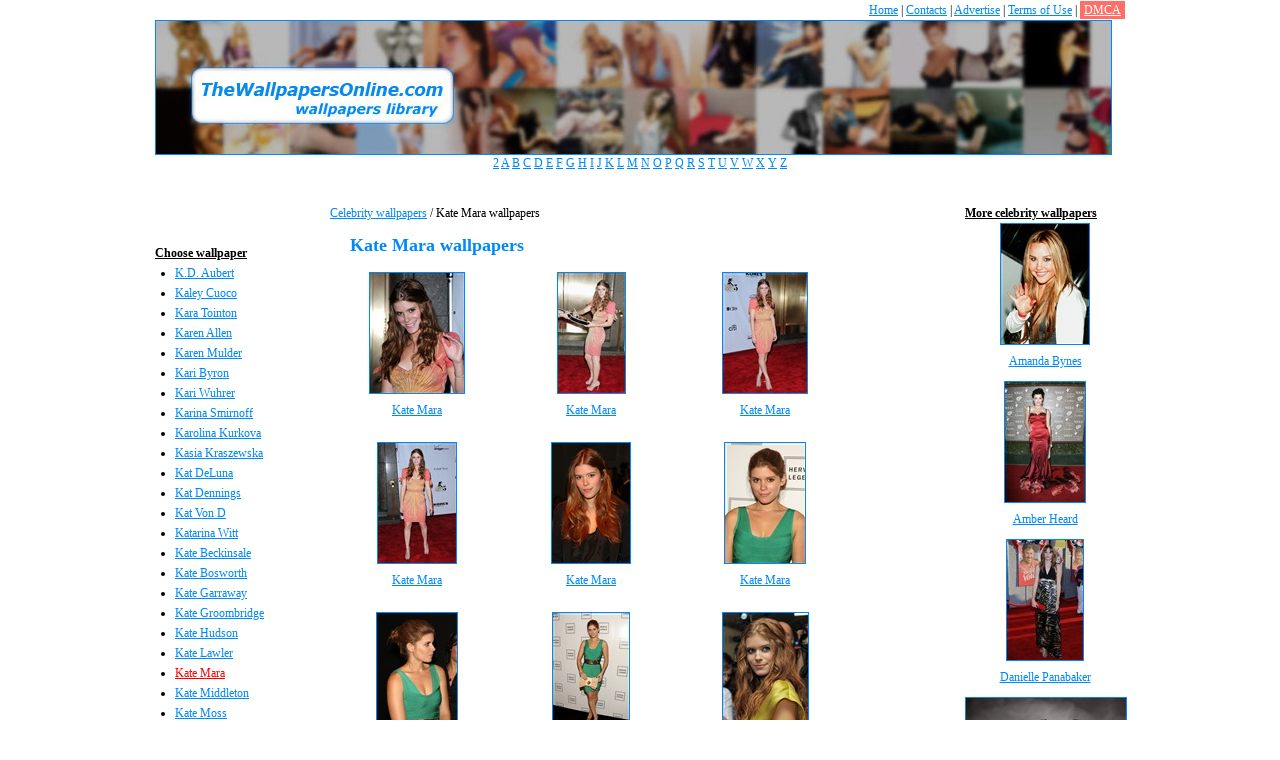

--- FILE ---
content_type: text/html; charset=UTF-8
request_url: http://www.thewallpapersonline.com/category/kate-mara/
body_size: 4443
content:
<!DOCTYPE html>
<html xmlns="http://www.w3.org/1999/xhtml" xml:lang="ru" lang="ru">
	<head>
		<meta http-equiv="Content-type" content="text/html; charset=utf-8">
		
		<title>Celebrity Kate Mara photos. Pictures, images, Kate Mara wallpapers</title>
		<meta name="keywords" content="">
		<meta name="description" content="Celebrity Kate Mara photos for desktop - in best quality Kate Mara pictures and wallpapers">
		
		<link rel="stylesheet" href="http://www.thewallpapersonline.com/content/skin/wallpapers/css/style.css" type="text/css" media="screen">
		<script type="text/javascript">if (window!= window.top) top.location.href = location.href;</script>		
		<meta name="google-site-verification" content="q8cUTKmgX0TQGntNEx8U_Ure9C7CmpcVy0ZZYzIvhfM">
		
		<script type="text/javascript" src="http://ajax.googleapis.com/ajax/libs/jquery/1.4/jquery.min.js"></script>
				
				
		
		<script type="text/javascript">var _gaq = _gaq || []; _gaq.push(['_setAccount', 'UA-33590113-2']); _gaq.push(['_setDomainName', 'thewallpapersonline.com']); _gaq.push(['_setAllowLinker', true]); _gaq.push(['_trackPageview']); (function() { var ga = document.createElement('script'); ga.type = 'text/javascript'; ga.async = true; ga.src = ('https:' == document.location.protocol ? 'https://ssl' : 'http://www') + '.google-analytics.com/ga.js'; var s = document.getElementsByTagName('script')[0]; s.parentNode.insertBefore(ga, s); })(); </script>
		
	</head>
<body>
	<div class="container">
	
		<div class="links">
			<div style="float: right"><a href="/">Home</a> | <a href="/contact/">Contacts</a> | <a href="/advertise.html">Advertise</a> | <a href="/terms.html">Terms of Use</a> | <a href="/dmca.html" style="background-color: #ff6f68; color: white; padding:2px 4px;">DMCA</a></div>
			<div style="clear: both"></div>
		</div>

		
		<div class="header">
			<a href="http://www.thewallpapersonline.com/"><img src="http://www.thewallpapersonline.com/content/skin/wallpapers/images/logo.jpg" width="955" height="133" alt="Logo"></a>
		</div>

		<div class="letters">
			<a href="http://www.thewallpapersonline.com/letter/2/">2</a>
			<a href="http://www.thewallpapersonline.com/letter/a/">A</a>
			<a href="http://www.thewallpapersonline.com/letter/b/">B</a>
			<a href="http://www.thewallpapersonline.com/letter/c/">C</a>
			<a href="http://www.thewallpapersonline.com/letter/d/">D</a>
			<a href="http://www.thewallpapersonline.com/letter/e/">E</a>
			<a href="http://www.thewallpapersonline.com/letter/f/">F</a>
			<a href="http://www.thewallpapersonline.com/letter/g/">G</a>
			<a href="http://www.thewallpapersonline.com/letter/h/">H</a>
			<a href="http://www.thewallpapersonline.com/letter/i/">I</a>
			<a href="http://www.thewallpapersonline.com/letter/j/">J</a>
			<a href="http://www.thewallpapersonline.com/letter/k/">K</a>
			<a href="http://www.thewallpapersonline.com/letter/l/">L</a>
			<a href="http://www.thewallpapersonline.com/letter/m/">M</a>
			<a href="http://www.thewallpapersonline.com/letter/n/">N</a>
			<a href="http://www.thewallpapersonline.com/letter/o/">O</a>
			<a href="http://www.thewallpapersonline.com/letter/p/">P</a>
			<a href="http://www.thewallpapersonline.com/letter/q/">Q</a>
			<a href="http://www.thewallpapersonline.com/letter/r/">R</a>
			<a href="http://www.thewallpapersonline.com/letter/s/">S</a>
			<a href="http://www.thewallpapersonline.com/letter/t/">T</a>
			<a href="http://www.thewallpapersonline.com/letter/u/">U</a>
			<a href="http://www.thewallpapersonline.com/letter/v/">V</a>
			<a href="http://www.thewallpapersonline.com/letter/w/">W</a>
			<a href="http://www.thewallpapersonline.com/letter/x/">X</a>
			<a href="http://www.thewallpapersonline.com/letter/y/">Y</a>
			<a href="http://www.thewallpapersonline.com/letter/z/">Z</a>
		</div>

		<div class="content">
			<div class="left">
				<br><br>

				<strong>Choose wallpaper</strong>
<ul class="menu">
	
	<li><a href="http://www.thewallpapersonline.com/category/k.d.-aubert/" >K.D. Aubert</a></li>
	
	<li><a href="http://www.thewallpapersonline.com/category/kaley-cuoco/" >Kaley Cuoco</a></li>
	
	<li><a href="http://www.thewallpapersonline.com/category/kara-tointon/" >Kara Tointon</a></li>
	
	<li><a href="http://www.thewallpapersonline.com/category/karen-allen/" >Karen Allen</a></li>
	
	<li><a href="http://www.thewallpapersonline.com/category/karen-mulder/" >Karen Mulder</a></li>
	
	<li><a href="http://www.thewallpapersonline.com/category/kari-byron/" >Kari Byron</a></li>
	
	<li><a href="http://www.thewallpapersonline.com/category/kari-wuhrer/" >Kari Wuhrer</a></li>
	
	<li><a href="http://www.thewallpapersonline.com/category/karina-smirnoff/" >Karina Smirnoff</a></li>
	
	<li><a href="http://www.thewallpapersonline.com/category/karolina-kurkova/" >Karolina Kurkova</a></li>
	
	<li><a href="http://www.thewallpapersonline.com/category/kasia-kraszewska/" >Kasia Kraszewska</a></li>
	
	<li><a href="http://www.thewallpapersonline.com/category/kat-deluna/" >Kat DeLuna</a></li>
	
	<li><a href="http://www.thewallpapersonline.com/category/kat-dennings/" >Kat Dennings</a></li>
	
	<li><a href="http://www.thewallpapersonline.com/category/kat-von-d/" >Kat Von D</a></li>
	
	<li><a href="http://www.thewallpapersonline.com/category/katarina-witt/" >Katarina Witt</a></li>
	
	<li><a href="http://www.thewallpapersonline.com/category/kate-beckinsale/" >Kate Beckinsale</a></li>
	
	<li><a href="http://www.thewallpapersonline.com/category/kate-bosworth/" >Kate Bosworth</a></li>
	
	<li><a href="http://www.thewallpapersonline.com/category/kate-garraway/" >Kate Garraway</a></li>
	
	<li><a href="http://www.thewallpapersonline.com/category/kate-groombridge/" >Kate Groombridge</a></li>
	
	<li><a href="http://www.thewallpapersonline.com/category/kate-hudson/" >Kate Hudson</a></li>
	
	<li><a href="http://www.thewallpapersonline.com/category/kate-lawler/" >Kate Lawler</a></li>
	
	<li><a href="http://www.thewallpapersonline.com/category/kate-mara/" class="active">Kate Mara</a></li>
	
	<li><a href="http://www.thewallpapersonline.com/category/kate-middleton/" >Kate Middleton</a></li>
	
	<li><a href="http://www.thewallpapersonline.com/category/kate-moss/" >Kate Moss</a></li>
	
	<li><a href="http://www.thewallpapersonline.com/category/kate-nash/" >Kate Nash</a></li>
	
	<li><a href="http://www.thewallpapersonline.com/category/kate-ryan/" >Kate Ryan</a></li>
	
	<li><a href="http://www.thewallpapersonline.com/category/kate-walsh/" >Kate Walsh</a></li>
	
	<li><a href="http://www.thewallpapersonline.com/category/kate-winslet/" >Kate Winslet</a></li>
	
	<li><a href="http://www.thewallpapersonline.com/category/katee-sackhoff/" >Katee Sackhoff</a></li>
	
	<li><a href="http://www.thewallpapersonline.com/category/katey-sagal/" >Katey Sagal</a></li>
	
	<li><a href="http://www.thewallpapersonline.com/category/katharine-mcphee/" >Katharine McPhee</a></li>
	
	<li><a href="http://www.thewallpapersonline.com/category/katherine-heigl/" >Katherine Heigl</a></li>
	
	<li><a href="http://www.thewallpapersonline.com/category/katherine-jenkins/" >Katherine Jenkins</a></li>
	
	<li><a href="http://www.thewallpapersonline.com/category/katherine-kelly-lang/" >Katherine Kelly Lang</a></li>
	
	<li><a href="http://www.thewallpapersonline.com/category/katherine-moennig/" >Katherine Moennig</a></li>
	
	<li><a href="http://www.thewallpapersonline.com/category/katheryn-winnick/" >Katheryn Winnick</a></li>
	
	<li><a href="http://www.thewallpapersonline.com/category/kathleen-robertson/" >Kathleen Robertson</a></li>
	
	<li><a href="http://www.thewallpapersonline.com/category/kathleen-turner/" >Kathleen Turner</a></li>
	
	<li><a href="http://www.thewallpapersonline.com/category/kathryn-erbe/" >Kathryn Erbe</a></li>
	
	<li><a href="http://www.thewallpapersonline.com/category/kathryn-morris/" >Kathryn Morris</a></li>
	
	<li><a href="http://www.thewallpapersonline.com/category/kathy-griffin/" >Kathy Griffin</a></li>
	
	<li><a href="http://www.thewallpapersonline.com/category/kathy-ireland/" >Kathy Ireland</a></li>
	
	<li><a href="http://www.thewallpapersonline.com/category/katie-cassidy/" >Katie Cassidy</a></li>
	
	<li><a href="http://www.thewallpapersonline.com/category/katie-couric/" >Katie Couric</a></li>
	
	<li><a href="http://www.thewallpapersonline.com/category/katie-downes/" >Katie Downes</a></li>
	
	<li><a href="http://www.thewallpapersonline.com/category/katie-holmes/" >Katie Holmes</a></li>
	
	<li><a href="http://www.thewallpapersonline.com/category/katie-lee-joel/" >Katie Lee Joel</a></li>
	
	<li><a href="http://www.thewallpapersonline.com/category/katie-melua/" >Katie Melua</a></li>
	
	<li><a href="http://www.thewallpapersonline.com/category/katie-price/" >Katie Price</a></li>
	
	<li><a href="http://www.thewallpapersonline.com/category/katie-renae/" >Katie Renae</a></li>
	
	<li><a href="http://www.thewallpapersonline.com/category/katja-flint/" >Katja Flint</a></li>
	
	<li><a href="http://www.thewallpapersonline.com/category/katrina-bowden/" >Katrina Bowden</a></li>
	
	<li><a href="http://www.thewallpapersonline.com/category/katrina-kaif/" >Katrina Kaif</a></li>
	
	<li><a href="http://www.thewallpapersonline.com/category/katy-perry/" >Katy Perry</a></li>
	
	<li><a href="http://www.thewallpapersonline.com/category/kay-panabaker/" >Kay Panabaker</a></li>
	
	<li><a href="http://www.thewallpapersonline.com/category/kay-sivilay/" >Kay Sivilay</a></li>
	
	<li><a href="http://www.thewallpapersonline.com/category/kayleigh-pearson/" >Kayleigh Pearson</a></li>
	
	<li><a href="http://www.thewallpapersonline.com/category/ke$ha/" >Ke$ha</a></li>
	
	<li><a href="http://www.thewallpapersonline.com/category/keeley-hazell/" >Keeley Hazell</a></li>
	
	<li><a href="http://www.thewallpapersonline.com/category/keira-knightley/" >Keira Knightley</a></li>
	
	<li><a href="http://www.thewallpapersonline.com/category/keisha-buchanan/" >Keisha Buchanan</a></li>
	
	<li><a href="http://www.thewallpapersonline.com/category/kelis/" >Kelis</a></li>
	
	<li><a href="http://www.thewallpapersonline.com/category/kelli-garner/" >Kelli Garner</a></li>
	
	<li><a href="http://www.thewallpapersonline.com/category/kelli-williams/" >Kelli Williams</a></li>
	
	<li><a href="http://www.thewallpapersonline.com/category/kellie-martin/" >Kellie Martin</a></li>
	
	<li><a href="http://www.thewallpapersonline.com/category/kellie-pickler/" >Kellie Pickler</a></li>
	
	<li><a href="http://www.thewallpapersonline.com/category/kellita-smith/" >Kellita Smith</a></li>
	
	<li><a href="http://www.thewallpapersonline.com/category/kelly-brook/" >Kelly Brook</a></li>
	
	<li><a href="http://www.thewallpapersonline.com/category/kelly-carlson/" >Kelly Carlson</a></li>
	
	<li><a href="http://www.thewallpapersonline.com/category/kelly-clarkson/" >Kelly Clarkson</a></li>
	
	<li><a href="http://www.thewallpapersonline.com/category/kelly-hu/" >Kelly Hu</a></li>
	
	<li><a href="http://www.thewallpapersonline.com/category/kelly-kruger/" >Kelly Kruger</a></li>
	
	<li><a href="http://www.thewallpapersonline.com/category/kelly-lynch/" >Kelly Lynch</a></li>
	
	<li><a href="http://www.thewallpapersonline.com/category/kelly-monaco/" >Kelly Monaco</a></li>
	
	<li><a href="http://www.thewallpapersonline.com/category/kelly-osbourne/" >Kelly Osbourne</a></li>
	
	<li><a href="http://www.thewallpapersonline.com/category/kelly-packard/" >Kelly Packard</a></li>
	
	<li><a href="http://www.thewallpapersonline.com/category/kelly-preston/" >Kelly Preston</a></li>
	
	<li><a href="http://www.thewallpapersonline.com/category/kelly-ripa/" >Kelly Ripa</a></li>
	
	<li><a href="http://www.thewallpapersonline.com/category/kelly-rowland/" >Kelly Rowland</a></li>
	
	<li><a href="http://www.thewallpapersonline.com/category/kelly-rutherford/" >Kelly Rutherford</a></li>
	
	<li><a href="http://www.thewallpapersonline.com/category/kendra-wilkinson/" >Kendra Wilkinson</a></li>
	
	<li><a href="http://www.thewallpapersonline.com/category/keri-russell/" >Keri Russell</a></li>
	
	<li><a href="http://www.thewallpapersonline.com/category/kerri-kasem/" >Kerri Kasem</a></li>
	
	<li><a href="http://www.thewallpapersonline.com/category/kerri-walsh/" >Kerri Walsh</a></li>
	
	<li><a href="http://www.thewallpapersonline.com/category/kerry-katona/" >Kerry Katona</a></li>
	
	<li><a href="http://www.thewallpapersonline.com/category/kerry-washington/" >Kerry Washington</a></li>
	
	<li><a href="http://www.thewallpapersonline.com/category/kerstin-landsmann/" >Kerstin Landsmann</a></li>
	
	<li><a href="http://www.thewallpapersonline.com/category/keyshia-cole/" >Keyshia Cole</a></li>
	
	<li><a href="http://www.thewallpapersonline.com/category/khloe-kardashian/" >Khloe Kardashian</a></li>
	
	<li><a href="http://www.thewallpapersonline.com/category/kiera-chaplin/" >Kiera Chaplin</a></li>
	
	<li><a href="http://www.thewallpapersonline.com/category/kiira-korpi/" >Kiira Korpi</a></li>
	
	<li><a href="http://www.thewallpapersonline.com/category/kim-basinger/" >Kim Basinger</a></li>
	
	<li><a href="http://www.thewallpapersonline.com/category/kim-cattrall/" >Kim Cattrall</a></li>
	
	<li><a href="http://www.thewallpapersonline.com/category/kim-delaney/" >Kim Delaney</a></li>
	
	<li><a href="http://www.thewallpapersonline.com/category/kim-kardashian/" >Kim Kardashian</a></li>
	
	<li><a href="http://www.thewallpapersonline.com/category/kim-raver/" >Kim Raver</a></li>
	
	<li><a href="http://www.thewallpapersonline.com/category/kim-smith/" >Kim Smith</a></li>
	
	<li><a href="http://www.thewallpapersonline.com/category/kimberley-davies/" >Kimberley Davies</a></li>
	
	<li><a href="http://www.thewallpapersonline.com/category/kimberley-joseph/" >Kimberley Joseph</a></li>
	
	<li><a href="http://www.thewallpapersonline.com/category/kimberley-walsh/" >Kimberley Walsh</a></li>
	
	<li><a href="http://www.thewallpapersonline.com/category/kimberly-caldwell/" >Kimberly Caldwell</a></li>
	
	<li><a href="http://www.thewallpapersonline.com/category/kimberly-williams/" >Kimberly Williams</a></li>
	
	<li><a href="http://www.thewallpapersonline.com/category/kimberly-wyatt/" >Kimberly Wyatt</a></li>
	
	<li><a href="http://www.thewallpapersonline.com/category/kimmy-goodyear/" >Kimmy Goodyear</a></li>
	
	<li><a href="http://www.thewallpapersonline.com/category/kimora-lee-simmons/" >Kimora Lee Simmons</a></li>
	
	<li><a href="http://www.thewallpapersonline.com/category/kirsten-dunst/" >Kirsten Dunst</a></li>
	
	<li><a href="http://www.thewallpapersonline.com/category/kirsty-gallacher/" >Kirsty Gallacher</a></li>
	
	<li><a href="http://www.thewallpapersonline.com/category/kirsty-hume/" >Kirsty Hume</a></li>
	
	<li><a href="http://www.thewallpapersonline.com/category/kitana-baker/" >Kitana Baker</a></li>
	
	<li><a href="http://www.thewallpapersonline.com/category/kourtney-kardashian/" >Kourtney Kardashian</a></li>
	
	<li><a href="http://www.thewallpapersonline.com/category/krista-allen/" >Krista Allen</a></li>
	
	<li><a href="http://www.thewallpapersonline.com/category/kristanna-loken/" >Kristanna Loken</a></li>
	
	<li><a href="http://www.thewallpapersonline.com/category/kristen-bell/" >Kristen Bell</a></li>
	
	<li><a href="http://www.thewallpapersonline.com/category/kristen-johnston/" >Kristen Johnston</a></li>
	
	<li><a href="http://www.thewallpapersonline.com/category/kristen-stewart/" >Kristen Stewart</a></li>
	
	<li><a href="http://www.thewallpapersonline.com/category/kristi-yamaguchi/" >Kristi Yamaguchi</a></li>
	
	<li><a href="http://www.thewallpapersonline.com/category/kristin-cavallari/" >Kristin Cavallari</a></li>
	
	<li><a href="http://www.thewallpapersonline.com/category/kristin-chenoweth/" >Kristin Chenoweth</a></li>
	
	<li><a href="http://www.thewallpapersonline.com/category/kristin-davis/" >Kristin Davis</a></li>
	
	<li><a href="http://www.thewallpapersonline.com/category/kristin-kreuk/" >Kristin Kreuk</a></li>
	
	<li><a href="http://www.thewallpapersonline.com/category/kristin-scott-thomas/" >Kristin Scott Thomas</a></li>
	
	<li><a href="http://www.thewallpapersonline.com/category/kristy-swanson/" >Kristy Swanson</a></li>
	
	<li><a href="http://www.thewallpapersonline.com/category/krystal-forscutt/" >Krystal Forscutt</a></li>
	
	<li><a href="http://www.thewallpapersonline.com/category/ksenia-sukhinova/" >Ksenia Sukhinova</a></li>
	
	<li><a href="http://www.thewallpapersonline.com/category/kt-tunstall/" >KT Tunstall</a></li>
	
	<li><a href="http://www.thewallpapersonline.com/category/kyla-cole/" >Kyla Cole</a></li>
	
	<li><a href="http://www.thewallpapersonline.com/category/kyla-pratt/" >Kyla Pratt</a></li>
	
	<li><a href="http://www.thewallpapersonline.com/category/kylie/" >Kylie</a></li>
	
	<li><a href="http://www.thewallpapersonline.com/category/kylie-bax/" >Kylie Bax</a></li>
	
	<li><a href="http://www.thewallpapersonline.com/category/kylie-minogue/" >Kylie Minogue</a></li>
	
	<li><a href="http://www.thewallpapersonline.com/category/kym-marsh/" >Kym Marsh</a></li>
	
	<li><a href="http://www.thewallpapersonline.com/category/kyra-sedgwick/" >Kyra Sedgwick</a></li>
</ul>
			</div>

			<div class="right">

				<div class="clear"></div><a href="http://www.thewallpapersonline.com/">Celebrity wallpapers</a> / Kate Mara wallpapers
<h1>Kate Mara wallpapers</h1>

	<div class="wallpaper-list-div">
		<ul class="wallpaper-list-ul">
			<li><a href="http://www.thewallpapersonline.com/wallpaper/kate-mara/13214.html"><img src="http://www.thewallpapersonline.com/thumbnail/kate-mara/kate-mara-13214.jpg" alt="Kate Mara"></a><br><a href="http://www.thewallpapersonline.com/wallpaper/kate-mara/13214.html">Kate Mara</a></li><li><a href="http://www.thewallpapersonline.com/wallpaper/kate-mara/13215.html"><img src="http://www.thewallpapersonline.com/thumbnail/kate-mara/kate-mara-13215.jpg" alt="Kate Mara"></a><br><a href="http://www.thewallpapersonline.com/wallpaper/kate-mara/13215.html">Kate Mara</a></li><li><a href="http://www.thewallpapersonline.com/wallpaper/kate-mara/13216.html"><img src="http://www.thewallpapersonline.com/thumbnail/kate-mara/kate-mara-13216.jpg" alt="Kate Mara"></a><br><a href="http://www.thewallpapersonline.com/wallpaper/kate-mara/13216.html">Kate Mara</a></li><li><a href="http://www.thewallpapersonline.com/wallpaper/kate-mara/13217.html"><img src="http://www.thewallpapersonline.com/thumbnail/kate-mara/kate-mara-13217.jpg" alt="Kate Mara"></a><br><a href="http://www.thewallpapersonline.com/wallpaper/kate-mara/13217.html">Kate Mara</a></li><li><a href="http://www.thewallpapersonline.com/wallpaper/kate-mara/13218.html"><img src="http://www.thewallpapersonline.com/thumbnail/kate-mara/kate-mara-13218.jpg" alt="Kate Mara"></a><br><a href="http://www.thewallpapersonline.com/wallpaper/kate-mara/13218.html">Kate Mara</a></li><li><a href="http://www.thewallpapersonline.com/wallpaper/kate-mara/13219.html"><img src="http://www.thewallpapersonline.com/thumbnail/kate-mara/kate-mara-13219.jpg" alt="Kate Mara"></a><br><a href="http://www.thewallpapersonline.com/wallpaper/kate-mara/13219.html">Kate Mara</a></li><li><a href="http://www.thewallpapersonline.com/wallpaper/kate-mara/13220.html"><img src="http://www.thewallpapersonline.com/thumbnail/kate-mara/kate-mara-13220.jpg" alt="Kate Mara"></a><br><a href="http://www.thewallpapersonline.com/wallpaper/kate-mara/13220.html">Kate Mara</a></li><li><a href="http://www.thewallpapersonline.com/wallpaper/kate-mara/13221.html"><img src="http://www.thewallpapersonline.com/thumbnail/kate-mara/kate-mara-13221.jpg" alt="Kate Mara"></a><br><a href="http://www.thewallpapersonline.com/wallpaper/kate-mara/13221.html">Kate Mara</a></li><li><a href="http://www.thewallpapersonline.com/wallpaper/kate-mara/13222.html"><img src="http://www.thewallpapersonline.com/thumbnail/kate-mara/kate-mara-13222.jpg" alt="Kate Mara"></a><br><a href="http://www.thewallpapersonline.com/wallpaper/kate-mara/13222.html">Kate Mara</a></li><li><a href="http://www.thewallpapersonline.com/wallpaper/kate-mara/13223.html"><img src="http://www.thewallpapersonline.com/thumbnail/kate-mara/kate-mara-13223.jpg" alt="Kate Mara"></a><br><a href="http://www.thewallpapersonline.com/wallpaper/kate-mara/13223.html">Kate Mara</a></li><li><a href="http://www.thewallpapersonline.com/wallpaper/kate-mara/13224.html"><img src="http://www.thewallpapersonline.com/thumbnail/kate-mara/kate-mara-13224.jpg" alt="Kate Mara"></a><br><a href="http://www.thewallpapersonline.com/wallpaper/kate-mara/13224.html">Kate Mara</a></li><li><a href="http://www.thewallpapersonline.com/wallpaper/kate-mara/13225.html"><img src="http://www.thewallpapersonline.com/thumbnail/kate-mara/kate-mara-13225.jpg" alt="Kate Mara"></a><br><a href="http://www.thewallpapersonline.com/wallpaper/kate-mara/13225.html">Kate Mara</a></li><li><a href="http://www.thewallpapersonline.com/wallpaper/kate-mara/13226.html"><img src="http://www.thewallpapersonline.com/thumbnail/kate-mara/kate-mara-13226.jpg" alt="Kate Mara"></a><br><a href="http://www.thewallpapersonline.com/wallpaper/kate-mara/13226.html">Kate Mara</a></li><li><a href="http://www.thewallpapersonline.com/wallpaper/kate-mara/13227.html"><img src="http://www.thewallpapersonline.com/thumbnail/kate-mara/kate-mara-13227.jpg" alt="Kate Mara"></a><br><a href="http://www.thewallpapersonline.com/wallpaper/kate-mara/13227.html">Kate Mara</a></li><li><a href="http://www.thewallpapersonline.com/wallpaper/kate-mara/13228.html"><img src="http://www.thewallpapersonline.com/thumbnail/kate-mara/kate-mara-13228.jpg" alt="Kate Mara"></a><br><a href="http://www.thewallpapersonline.com/wallpaper/kate-mara/13228.html">Kate Mara</a></li><li><a href="http://www.thewallpapersonline.com/wallpaper/kate-mara/13229.html"><img src="http://www.thewallpapersonline.com/thumbnail/kate-mara/kate-mara-13229.jpg" alt="Kate Mara"></a><br><a href="http://www.thewallpapersonline.com/wallpaper/kate-mara/13229.html">Kate Mara</a></li><li><a href="http://www.thewallpapersonline.com/wallpaper/kate-mara/13230.html"><img src="http://www.thewallpapersonline.com/thumbnail/kate-mara/kate-mara-13230.jpg" alt="Kate Mara"></a><br><a href="http://www.thewallpapersonline.com/wallpaper/kate-mara/13230.html">Kate Mara</a></li><li><a href="http://www.thewallpapersonline.com/wallpaper/kate-mara/80719.html"><img src="http://www.thewallpapersonline.com/thumbnail/kate-mara/kate-mara-80719.jpg" alt="Kate Mara"></a><br><a href="http://www.thewallpapersonline.com/wallpaper/kate-mara/80719.html">Kate Mara</a></li><li><a href="http://www.thewallpapersonline.com/wallpaper/kate-mara/80720.html"><img src="http://www.thewallpapersonline.com/thumbnail/kate-mara/kate-mara-80720.jpg" alt="Kate Mara"></a><br><a href="http://www.thewallpapersonline.com/wallpaper/kate-mara/80720.html">Kate Mara</a></li><li><a href="http://www.thewallpapersonline.com/wallpaper/kate-mara/80721.html"><img src="http://www.thewallpapersonline.com/thumbnail/kate-mara/kate-mara-80721.jpg" alt="Kate Mara"></a><br><a href="http://www.thewallpapersonline.com/wallpaper/kate-mara/80721.html">Kate Mara</a></li><li><a href="http://www.thewallpapersonline.com/wallpaper/kate-mara/80722.html"><img src="http://www.thewallpapersonline.com/thumbnail/kate-mara/kate-mara-80722.jpg" alt="Kate Mara"></a><br><a href="http://www.thewallpapersonline.com/wallpaper/kate-mara/80722.html">Kate Mara</a></li><li><a href="http://www.thewallpapersonline.com/wallpaper/kate-mara/80723.html"><img src="http://www.thewallpapersonline.com/thumbnail/kate-mara/kate-mara-80723.jpg" alt="Kate Mara"></a><br><a href="http://www.thewallpapersonline.com/wallpaper/kate-mara/80723.html">Kate Mara</a></li><li><a href="http://www.thewallpapersonline.com/wallpaper/kate-mara/80724.html"><img src="http://www.thewallpapersonline.com/thumbnail/kate-mara/kate-mara-80724.jpg" alt="Kate Mara"></a><br><a href="http://www.thewallpapersonline.com/wallpaper/kate-mara/80724.html">Kate Mara</a></li><li><a href="http://www.thewallpapersonline.com/wallpaper/kate-mara/80725.html"><img src="http://www.thewallpapersonline.com/thumbnail/kate-mara/kate-mara-80725.jpg" alt="Kate Mara"></a><br><a href="http://www.thewallpapersonline.com/wallpaper/kate-mara/80725.html">Kate Mara</a></li><li><a href="http://www.thewallpapersonline.com/wallpaper/kate-mara/80726.html"><img src="http://www.thewallpapersonline.com/thumbnail/kate-mara/kate-mara-80726.jpg" alt="Kate Mara"></a><br><a href="http://www.thewallpapersonline.com/wallpaper/kate-mara/80726.html">Kate Mara</a></li><li><a href="http://www.thewallpapersonline.com/wallpaper/kate-mara/80727.html"><img src="http://www.thewallpapersonline.com/thumbnail/kate-mara/kate-mara-80727.jpg" alt="Kate Mara"></a><br><a href="http://www.thewallpapersonline.com/wallpaper/kate-mara/80727.html">Kate Mara</a></li><li><a href="http://www.thewallpapersonline.com/wallpaper/kate-mara/80728.html"><img src="http://www.thewallpapersonline.com/thumbnail/kate-mara/kate-mara-80728.jpg" alt="Kate Mara"></a><br><a href="http://www.thewallpapersonline.com/wallpaper/kate-mara/80728.html">Kate Mara</a></li><li><a href="http://www.thewallpapersonline.com/wallpaper/kate-mara/80729.html"><img src="http://www.thewallpapersonline.com/thumbnail/kate-mara/kate-mara-80729.jpg" alt="Kate Mara"></a><br><a href="http://www.thewallpapersonline.com/wallpaper/kate-mara/80729.html">Kate Mara</a></li><li><a href="http://www.thewallpapersonline.com/wallpaper/kate-mara/80730.html"><img src="http://www.thewallpapersonline.com/thumbnail/kate-mara/kate-mara-80730.jpg" alt="Kate Mara"></a><br><a href="http://www.thewallpapersonline.com/wallpaper/kate-mara/80730.html">Kate Mara</a></li><li><a href="http://www.thewallpapersonline.com/wallpaper/kate-mara/80731.html"><img src="http://www.thewallpapersonline.com/thumbnail/kate-mara/kate-mara-80731.jpg" alt="Kate Mara"></a><br><a href="http://www.thewallpapersonline.com/wallpaper/kate-mara/80731.html">Kate Mara</a></li><li><a href="http://www.thewallpapersonline.com/wallpaper/kate-mara/80732.html"><img src="http://www.thewallpapersonline.com/thumbnail/kate-mara/kate-mara-80732.jpg" alt="Kate Mara"></a><br><a href="http://www.thewallpapersonline.com/wallpaper/kate-mara/80732.html">Kate Mara</a></li><li><a href="http://www.thewallpapersonline.com/wallpaper/kate-mara/80733.html"><img src="http://www.thewallpapersonline.com/thumbnail/kate-mara/kate-mara-80733.jpg" alt="Kate Mara"></a><br><a href="http://www.thewallpapersonline.com/wallpaper/kate-mara/80733.html">Kate Mara</a></li><li><a href="http://www.thewallpapersonline.com/wallpaper/kate-mara/80734.html"><img src="http://www.thewallpapersonline.com/thumbnail/kate-mara/kate-mara-80734.jpg" alt="Kate Mara"></a><br><a href="http://www.thewallpapersonline.com/wallpaper/kate-mara/80734.html">Kate Mara</a></li><li><a href="http://www.thewallpapersonline.com/wallpaper/kate-mara/80735.html"><img src="http://www.thewallpapersonline.com/thumbnail/kate-mara/kate-mara-80735.jpg" alt="Kate Mara"></a><br><a href="http://www.thewallpapersonline.com/wallpaper/kate-mara/80735.html">Kate Mara</a></li><li><a href="http://www.thewallpapersonline.com/wallpaper/kate-mara/80736.html"><img src="http://www.thewallpapersonline.com/thumbnail/kate-mara/kate-mara-80736.jpg" alt="Kate Mara"></a><br><a href="http://www.thewallpapersonline.com/wallpaper/kate-mara/80736.html">Kate Mara</a></li><li><a href="http://www.thewallpapersonline.com/wallpaper/kate-mara/80737.html"><img src="http://www.thewallpapersonline.com/thumbnail/kate-mara/kate-mara-80737.jpg" alt="Kate Mara"></a><br><a href="http://www.thewallpapersonline.com/wallpaper/kate-mara/80737.html">Kate Mara</a></li><li><a href="http://www.thewallpapersonline.com/wallpaper/kate-mara/80738.html"><img src="http://www.thewallpapersonline.com/thumbnail/kate-mara/kate-mara-80738.jpg" alt="Kate Mara"></a><br><a href="http://www.thewallpapersonline.com/wallpaper/kate-mara/80738.html">Kate Mara</a></li><li><a href="http://www.thewallpapersonline.com/wallpaper/kate-mara/80739.html"><img src="http://www.thewallpapersonline.com/thumbnail/kate-mara/kate-mara-80739.jpg" alt="Kate Mara"></a><br><a href="http://www.thewallpapersonline.com/wallpaper/kate-mara/80739.html">Kate Mara</a></li><li><a href="http://www.thewallpapersonline.com/wallpaper/kate-mara/80740.html"><img src="http://www.thewallpapersonline.com/thumbnail/kate-mara/kate-mara-80740.jpg" alt="Kate Mara"></a><br><a href="http://www.thewallpapersonline.com/wallpaper/kate-mara/80740.html">Kate Mara</a></li><li><a href="http://www.thewallpapersonline.com/wallpaper/kate-mara/80741.html"><img src="http://www.thewallpapersonline.com/thumbnail/kate-mara/kate-mara-80741.jpg" alt="Kate Mara"></a><br><a href="http://www.thewallpapersonline.com/wallpaper/kate-mara/80741.html">Kate Mara</a></li><li><a href="http://www.thewallpapersonline.com/wallpaper/kate-mara/80742.html"><img src="http://www.thewallpapersonline.com/thumbnail/kate-mara/kate-mara-80742.jpg" alt="Kate Mara"></a><br><a href="http://www.thewallpapersonline.com/wallpaper/kate-mara/80742.html">Kate Mara</a></li><li><a href="http://www.thewallpapersonline.com/wallpaper/kate-mara/80743.html"><img src="http://www.thewallpapersonline.com/thumbnail/kate-mara/kate-mara-80743.jpg" alt="Kate Mara"></a><br><a href="http://www.thewallpapersonline.com/wallpaper/kate-mara/80743.html">Kate Mara</a></li><li><a href="http://www.thewallpapersonline.com/wallpaper/kate-mara/80744.html"><img src="http://www.thewallpapersonline.com/thumbnail/kate-mara/kate-mara-80744.jpg" alt="Kate Mara"></a><br><a href="http://www.thewallpapersonline.com/wallpaper/kate-mara/80744.html">Kate Mara</a></li><li><a href="http://www.thewallpapersonline.com/wallpaper/kate-mara/80745.html"><img src="http://www.thewallpapersonline.com/thumbnail/kate-mara/kate-mara-80745.jpg" alt="Kate Mara"></a><br><a href="http://www.thewallpapersonline.com/wallpaper/kate-mara/80745.html">Kate Mara</a></li><li><a href="http://www.thewallpapersonline.com/wallpaper/kate-mara/80746.html"><img src="http://www.thewallpapersonline.com/thumbnail/kate-mara/kate-mara-80746.jpg" alt="Kate Mara"></a><br><a href="http://www.thewallpapersonline.com/wallpaper/kate-mara/80746.html">Kate Mara</a></li>
		</ul>
	</div>
	
	<div class="pagination ta-c">
														<b>1</b>
							
												<a href="http://www.thewallpapersonline.com/category/kate-mara/2/">2</a>
							
						</div>
	
			</div>
			<div class="right_sidebar">
							
				
				<strong>More celebrity wallpapers</strong>

<ul>
	<li style="text-align: center"><a href="http://www.thewallpapersonline.com/wallpaper/amanda-bynes/30346.html"><img src="http://www.thewallpapersonline.com/thumbnail/amanda-bynes/amanda-bynes-30346.jpg" alt="Amanda Bynes"></a><br><a href="http://www.thewallpapersonline.com/wallpaper/amanda-bynes/30346.html">Amanda Bynes</a></li><li style="text-align: center"><a href="http://www.thewallpapersonline.com/wallpaper/amber-heard/30902.html"><img src="http://www.thewallpapersonline.com/thumbnail/amber-heard/amber-heard-30902.jpg" alt="Amber Heard"></a><br><a href="http://www.thewallpapersonline.com/wallpaper/amber-heard/30902.html">Amber Heard</a></li><li style="text-align: center"><a href="http://www.thewallpapersonline.com/wallpaper/danielle-panabaker/51390.html"><img src="http://www.thewallpapersonline.com/thumbnail/danielle-panabaker/danielle-panabaker-51390.jpg" alt="Danielle Panabaker"></a><br><a href="http://www.thewallpapersonline.com/wallpaper/danielle-panabaker/51390.html">Danielle Panabaker</a></li><li style="text-align: center"><a href="http://www.thewallpapersonline.com/wallpaper/rihanna/114982.html"><img src="http://www.thewallpapersonline.com/thumbnail/rihanna/rihanna-114982.jpg" alt="Rihanna"></a><br><a href="http://www.thewallpapersonline.com/wallpaper/rihanna/114982.html">Rihanna</a></li><li style="text-align: center"><a href="http://www.thewallpapersonline.com/wallpaper/vanessa-minnillo/126830.html"><img src="http://www.thewallpapersonline.com/thumbnail/vanessa-minnillo/vanessa-minnillo-126830.jpg" alt="Vanessa Minnillo"></a><br><a href="http://www.thewallpapersonline.com/wallpaper/vanessa-minnillo/126830.html">Vanessa Minnillo</a></li>
</ul>				
			</div>
		</div>
		
		<div class="clear"></div>			
	</div>

<div class="footer">
TheWallpapersOnline &copy; 2026  All rights reserved - <a href="http://www.thewallpapersonline.com/">Celebrities Wallpapers</a><br>
<a href="/contact/">Contacts</a> | <a href="/advertise.html">Advertise</a> | <a href="/terms.html">Terms of Use</a> | <a href="/dmca.html">DMCA</a>
	
</div>

<script defer src="https://static.cloudflareinsights.com/beacon.min.js/vcd15cbe7772f49c399c6a5babf22c1241717689176015" integrity="sha512-ZpsOmlRQV6y907TI0dKBHq9Md29nnaEIPlkf84rnaERnq6zvWvPUqr2ft8M1aS28oN72PdrCzSjY4U6VaAw1EQ==" data-cf-beacon='{"version":"2024.11.0","token":"aaa91cfc282742818621476631b5ea2c","r":1,"server_timing":{"name":{"cfCacheStatus":true,"cfEdge":true,"cfExtPri":true,"cfL4":true,"cfOrigin":true,"cfSpeedBrain":true},"location_startswith":null}}' crossorigin="anonymous"></script>
</body>
</html>